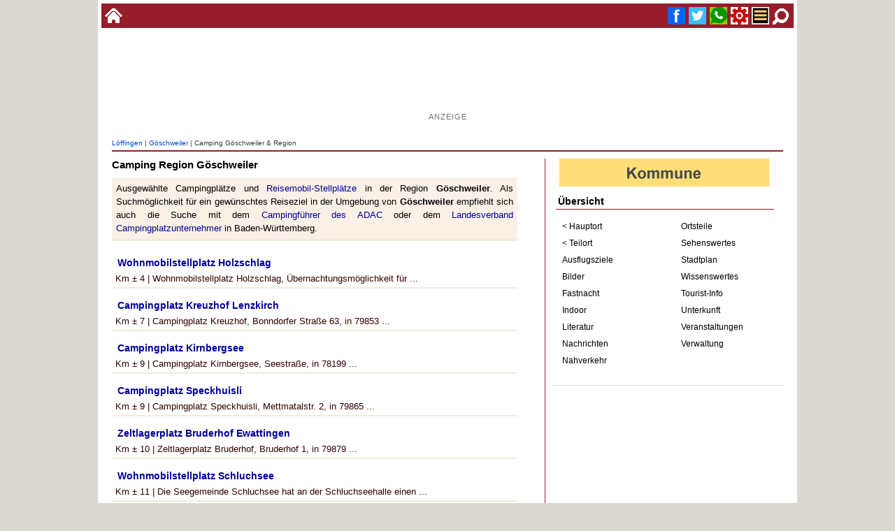

--- FILE ---
content_type: text/html
request_url: https://www.alemannische-seiten.de/deutschland/loeffingen_goeschweiler_suche.php?id=camping
body_size: 21411
content:
<!DOCTYPE html><html lang="de"><head><script async src="https://pagead2.googlesyndication.com/pagead/js/adsbygoogle.js?client=ca-pub-7034432880914921" crossorigin="anonymous"></script>

<!-- Google tag (gtag.js) -->
<script async src="https://www.googletagmanager.com/gtag/js?id=G-QMJ46KCDG4"></script>
<script>
  window.dataLayer = window.dataLayer || [];
  function gtag(){dataLayer.push(arguments);}
  gtag('js', new Date());

  gtag('config', 'G-QMJ46KCDG4');
</script><title>Camping Göschweiler</title><meta charset="ISO-8859-1"><meta name="keywords" content="Göschweiler, Camping, Campingplatz, Camping Göschweiler, Reisemobil-Stellplätze, See, Bad, Stellplatz, Zeltplatz, zelten, Urlaub, Camper"><meta name="description" content="Camping Göschweiler, Campingplätze, Zeltplätze und Reisemobil-Stellplätze in der Region von Göschweiler"><meta name="copyright" content="www.alemannische-seiten.de"><meta name="robots" content="index,follow"><meta name="viewport" content="width=device-width,initial-scale=1.0"><link rel="canonical" href="https://www.alemannische-seiten.de/deutschland/loeffingen_goeschweiler_suche.php?id=camping"><link rel="icon" href="../favicon.ico" type="image/x-icon"><link rel="shortcut icon" href="../favicon.ico" type="image/x-icon"><link rel="apple-touch-icon" href="../favicon.png"><link rel="stylesheet" type="text/css" href="../design/css/content.css?v=20251229"><meta property="og:type" content="website"><meta property="og:title" content="Camping Göschweiler"><meta property="og:description" content="Camping Göschweiler, Campingplätze, Zeltplätze und Reisemobil-Stellplätze in "><meta property="og:url" content="https://www.alemannische-seiten.de/deutschland/loeffingen_goeschweiler_suche.php?id=camping"><meta property="og:image" content="https://www.alemannische-seiten.de/bildarchiv/soziale-medien/camping.jpg"></head>

<body>
<div id="bodytop"><div class="topli"><a href="../" title="zur Startseite wechseln"><img width="25" height="25" src="../bildarchiv/25-25/home.gif" alt="Startseite"></a></div><div class="topre"><a href="#fuss" title="Suche"> <img width="25" height="25" src="../bildarchiv/25-25/suche.gif" alt="Suche"></a><a href="#azmenue" title="Menue"> <img width="25" height="25" src="../bildarchiv/25-25/menue.gif" alt="Menue"></a><a href="#fuss" title="Service / Kontakt"> <img width="25" height="25"  src="../bildarchiv/25-25/service.gif" alt="Service"></a><a href="whatsapp://send?text= - https://www.alemannische-seiten.de/deutschland/loeffingen_goeschweiler_suche.php?id=camping" title="WhatsApp " target="_blank"><img width="25" height="25" src="../bildarchiv/25-25/whatsup.gif" alt="WhatsApp"></a><a href="https://x.com/intent/tweet?url=https://www.alemannische-seiten.de/deutschland/loeffingen_goeschweiler_suche.php?id=camping" title="Twitter " target="_blank"><img width="25" height="25"src="../bildarchiv/25-25/twitter.gif" alt="Twitter"></a><a href="https://www.facebook.com/sharer/sharer.php?u=https://www.alemannische-seiten.de/deutschland/loeffingen_goeschweiler_suche.php?id=camping" title="Facebook " target="_blank"><img width="25" height="25" src="../bildarchiv/25-25/facebook.gif" alt="Facebook"></a></div></div><div id="bodycont"><div id="bodyaz"><div class="bodyazaz"><div class="gooads">

<script async src="https://pagead2.googlesyndication.com/pagead/js/adsbygoogle.js?client=ca-pub-7034432880914921"
     crossorigin="anonymous"></script>
<ins class="adsbygoogle"
     style="display:inline-block;width:728px;height:90px"
     data-ad-client="ca-pub-7034432880914921"
     data-ad-slot="4927406856"></ins>
<script>
     (adsbygoogle = window.adsbygoogle || []).push({});
</script>

<p>Anzeige</p>

</div></div></div><div id="kopfnav"><a href="../deutschland/loeffingen.php" title="Löffingen">Löffingen</a> | <a href="../deutschland/loeffingen_goeschweiler.php" title="Göschweiler">Göschweiler</a> | Camping Göschweiler & Region</div><div id="content"><div class="ih580"><div id="listen"><h1>Camping Region Göschweiler</h1><div id="litext">Ausgewählte Campingplätze und <a href="../wissen/wohnmobilstellplatz.php" title="Reisemobil-Stellplätze">Reisemobil-Stellplätze</a> in der Region <b>Göschweiler</b>. Als Suchmöglichkeit für ein gewünschtes Reiseziel in der Umgebung von <b>Göschweiler</b> empfiehlt sich auch die Suche mit dem <a href="../deutschland/adac-campingwelt.php" title="ADAC Campingwelt">Campingführer des ADAC</a> oder dem <a href="../deutschland/landesverband-campingplatzunternehmer-baden-wuerttemberg.php" title="Landesverband Campingplatzunternehmer">Landesverband Campingplatzunternehmer</a> in Baden-Württemberg.</div><div class="listdiv"><p><a href="../deutschland/bonndorf_wohnmobilstellplatz-holzschlag.php" title="Wohnmobilstellplatz Holzschlag">Wohnmobilstellplatz Holzschlag</a></p> Km &plusmn; 4 | Wohnmobilstellplatz Holzschlag, Übernachtungsmöglichkeit für  ...</div><div class="listdiv"><p><a href="../deutschland/lenzkirch_campingplatz-kreuzhof-lenzkirch.php" title="Campingplatz Kreuzhof Lenzkirch">Campingplatz Kreuzhof Lenzkirch</a></p> Km &plusmn; 7 | Campingplatz Kreuzhof, Bonndorfer Straße 63, in 79853 ...</div><div class="listdiv"><p><a href="../deutschland/braeunlingen_campingplatz-kirnbergsee.php" title="Campingplatz Kirnbergsee">Campingplatz Kirnbergsee</a></p> Km &plusmn; 9 | Campingplatz Kirnbergsee, Seestraße, in 78199 ...</div><div class="listdiv"><p><a href="../deutschland/grafenhausen_campingplatz-speckhuisli.php" title="Campingplatz Speckhuisli">Campingplatz Speckhuisli</a></p> Km &plusmn; 9 | Campingplatz Speckhuisli, Mettmatalstr. 2, in 79865 ...</div><div class="listdiv"><p><a href="../deutschland/wutach_zeltlagerplatz-bruderhof-ewattingen.php" title="Zeltlagerplatz Bruderhof Ewattingen">Zeltlagerplatz Bruderhof Ewattingen</a></p> Km &plusmn; 10 | Zeltlagerplatz Bruderhof, Bruderhof 1, in 79879 ...</div><div class="listdiv"><p><a href="../deutschland/schluchsee_wohnmobilstellplatz-schluchsee.php" title="Wohnmobilstellplatz Schluchsee">Wohnmobilstellplatz Schluchsee</a></p> Km &plusmn; 11 | Die Seegemeinde Schluchsee hat an der Schluchseehalle einen ...</div><div class="listdiv"><p><a href="../deutschland/eisenbach_wohnmobilstellplatz-hoechstberg.php" title="Wohnmobilstellplatz Höchstberg Eisenbach">Wohnmobilstellplatz Höchstberg Eisenbach</a></p> Km &plusmn; 11 | Wohnmobilstellplatz Höchstberg Eisenbach, Übernachtungsmöglichkeit für ...</div><div class="listdiv"><p><a href="../deutschland/schluchsee_camping-schluchsee.php" title="Camping Schluchsee">Camping Schluchsee</a></p> Km &plusmn; 12 | Camping Schluchsee , Gewann Zeltplatz 1 , in 79859 ...</div><div class="listdiv"><p><a href="../deutschland/uehlingen-birkendorf_waldcamping-birkendorf.php" title="Waldcamping Birkendorf">Waldcamping Birkendorf</a></p> Km &plusmn; 12 | Der Campingplatz mit Gasthaus liegt am Ortsrand von Birkendorf umgeben ...</div><div class="listdiv"><p><a href="../deutschland/titisee-neustadt_wilmershof.php" title="Wilmershof Unterschwärzenbach">Wilmershof Unterschwärzenbach</a></p> Km &plusmn; 12 | Der Wilmershof ist ein alter Bauernhof in Unterschwärzenbach, ...</div><div class="listdiv"><p><a href="../deutschland/titisee-neustadt_campingplatz-sandbank-titisee.php" title="Campingplatz Sandbank Titisee">Campingplatz Sandbank Titisee</a></p> Km &plusmn; 13 | Campingplatz Sandbank Titisee, Seerundweg 9, in 79822 ...</div><div class="listdiv"><p><a href="../deutschland/titisee-neustadt_naturcaming-weiherhof-titisee.php" title="Naturcaming Weiherhof Titisee">Naturcaming Weiherhof Titisee</a></p> Km &plusmn; 14 | Naturcaming Weiherhof, Bruderhalde 26, in 79822 ...</div><div class="listdiv"><p><a href="../deutschland/schluchsee_naturcamp-schluchsee.php" title="NaturCamp Schluchsee">NaturCamp Schluchsee</a></p> Km &plusmn; 14 | NaturCamp Schluchsee, Vorderaha, in 79859 ...</div><div class="listdiv"><p><a href="../deutschland/titisee-neustadt_camping-buehlhof-titisee.php" title="Camping Bühlhof Titisee">Camping Bühlhof Titisee</a></p> Km &plusmn; 14 | Camping Bühlhof, Bühlhofweg, in 79822 ...</div><div class="listdiv"><p><a href="../deutschland/titisee-neustadt_campingplatz-bankenhof-titisee.php" title="Campingplatz Bankenhof Titisee">Campingplatz Bankenhof Titisee</a></p> Km &plusmn; 14 | Campingplatz Bankenhof, Bruderhalde 31a, in 79822 ...</div><div class="listdiv"><p><a href="../deutschland/uehlingen-birkendorf_pension-camping-stockenmuehle-obermettingen.php" title="Pension Camping Stockenmühle Obermettingen">Pension Camping Stockenmühle Obermettingen</a></p> Km &plusmn; 16 | Pension Camping Stockenmühle, Stockenmühle 3, in 79777 Ühlingen ...</div><div class="listdiv"><p><a href="../deutschland/hinterzarten_wohnmobilstellplatz-hinterzarten.php" title="Wohnmobilstellplatz Hinterzarten">Wohnmobilstellplatz Hinterzarten</a></p> Km &plusmn; 16 | Wohnmobilstellplatz Hinterzarten, Übernachtungsmöglichkeit für  ...</div><div class="listdiv"><p><a href="../deutschland/stuehlingen_campingplatz-an-der-wutach.php" title="Campingplatz an der Wutach">Campingplatz an der Wutach</a></p> Km &plusmn; 16 | Campingplatz an der Wutach, Campingplatz im Naturpark Südschwarzwald, ...</div><div class="listdiv"><p><a href="../deutschland/hoechenschwand_wohnmobilstellplatz-natursportzentrum-hoechenschwand.php" title="Wohnmobilstellplatz Natursportzentrum  Höchenschwand">Wohnmobilstellplatz Natursportzentrum  Höchenschwand</a></p> Km &plusmn; 18 | Wohnmobilstellplatz Natursportzentrum  Höchenschwand, Natursportzentrum, ...</div><div class="listdiv"><p><a href="../deutschland/donaueschingen_wohnmobilstellplatz-schlosspark-donaueschingen.php" title="Wohnmobilstellplatz Schlosspark Donaueschingen">Wohnmobilstellplatz Schlosspark Donaueschingen</a></p> Km &plusmn; 18 | Wohnmobilstellplatz Schlosspark Donaueschingen, Prinz-Fritzi-Allee , in ...</div><div class="listdiv"><p><a href="../deutschland/donaueschingen_riedsee-camping-pfohren.php" title="Riedsee-Camping Pfohren">Riedsee-Camping Pfohren</a></p> Km &plusmn; 19 | Riedsee-Camping, Am Riedsee 11, in 78166 ...</div><div class="listdiv"><p><a href="../deutschland/st-blasien_wohnmobilstellplatz-rehbach-menzenschwand.php" title="Wohnmobilstellplatz Rehbach Menzenschwand">Wohnmobilstellplatz Rehbach Menzenschwand</a></p> Km &plusmn; 19 | Der Wohnmobilstellplatz Rehbach mit 20 Stellplätzen befindet sich am ...</div><div class="listdiv"><p><a href="../deutschland/furtwangen_zum-wilden-michel.php" title="Zum wilden Michel Linach">Zum wilden Michel Linach</a></p> Km &plusmn; 20 | Der Hof Zum Wilden Michel befindet sich in Linach bei Furtwangen mitten ...</div><div class="listdiv"><p><a href="../deutschland/wutoeschingen_wohnmobilstellplatz-wutoeschingen.php" title="Wohnmobilstellplatz Wutöschingen">Wohnmobilstellplatz Wutöschingen</a></p> Km &plusmn; 22 | Wohnmobilstellplatz Wutöschingen, Ofteringer Straße 1, in 79793 ...</div><div class="listdiv"><p><a href="../deutschland/bernau_wohnmobilstellplatz-spitzenberg-bernau.php" title="Wohnmobilstellplatz Spitzenberg Bernau">Wohnmobilstellplatz Spitzenberg Bernau</a></p> Km &plusmn; 22 | Wohnmobilstellplatz Spitzenberg Bernau, Sportplatzstraße 1 , in 79872  ...</div></div></div></div><div id="azmenue"><div class="navmenue"><div class="flagge"><a href="../deutschland/baden-wuerttemberg.php">	<img width="300" height="40" src="../bildarchiv/300-40/kommune.gif" alt="Kommune" title="Kommune"></a></div><p class="meus">Übersicht</p><div class="meli"><ul><li><a href="../deutschland/loeffingen.php" title="Göschweiler Übersicht">&lt; Hauptort</a></li><li><a href="../deutschland/loeffingen_goeschweiler.php" title="Göschweiler Übersicht">&lt; Teilort</a></li><li><a href="../deutschland/loeffingen_goeschweiler_suche.php?id=ausflugsziele" title="Ausflugsziele Göschweiler">Ausflugsziele</a></li><li><a href="../deutschland/loeffingen_goeschweiler_suche.php?id=bilder" title="Bilder Region Göschweiler">Bilder</a></li><li><a href="../deutschland/loeffingen_goeschweiler_suche.php?id=fastnacht" title="Fastnacht Göschweiler">Fastnacht</a></li><li><a href="../deutschland/loeffingen_goeschweiler_suche.php?id=indoor" title="Indoor Göschweiler">Indoor</a></li><li><a href="../deutschland/loeffingen_goeschweiler_suche.php?id=literatur" title="Literatur Göschweiler & Region">Literatur</a></li><li><a href="../deutschland/loeffingen_goeschweiler_suche.php?id=nachrichten" title="Nachrichten & Medien Region Göschweiler">Nachrichten</a></li><li><a href="../deutschland/loeffingen_goeschweiler_suche.php?id=nahverkehr" title="Bus & Bahn Göschweiler">Nahverkehr</a></li></ul></div><div class="mere"><ul><li><a href="../deutschland/loeffingen_goeschweiler_suche.php?id=ortsteile" title="Ortsteile Göschweiler">Ortsteile</a></li><li><a href="../deutschland/loeffingen_goeschweiler_suche.php?id=sehenswuerdigkeiten" title="Sehenswuerdigkeiten & Sehenswertes Göschweiler">Sehenswertes</a></li><li><a href="../karte/stadtplan.php?o=goeschweiler" title="Stadtplan Göschweiler">Stadtplan</a></li><li><a href="../deutschland/loeffingen_goeschweiler_suche.php?id=info" title="Wissenswertes / Infos Göschweiler">Wissenswertes</a></li><li><a href="../deutschland/loeffingen_goeschweiler_suche.php?id=touristinfo" title="Tourist-Information Region Göschweiler">Tourist-Info</a></li><li><a href="../deutschland/loeffingen_goeschweiler_suche.php?id=unterkunft" title="Übernachtungen, Unterkunftsmöglichkeiten Göschweiler">Unterkunft</a></li><li><a href="../deutschland/loeffingen_goeschweiler_suche.php?id=veranstaltungen" title="Veranstaltungen Göschweiler">Veranstaltungen</a></li><li><a href="../deutschland/loeffingen_rathaus-goeschweiler.php" title="Verwaltung Göschweiler">Verwaltung</a></li></ul></div></div><div style="clear: both;"></div><div class="menads"> 

<script async src="https://pagead2.googlesyndication.com/pagead/js/adsbygoogle.js?client=ca-pub-7034432880914921"
     crossorigin="anonymous"></script>
<!-- 25_12_content_menue_quadrat -->
<ins class="adsbygoogle"
     style="display:block"
     data-ad-client="ca-pub-7034432880914921"
     data-ad-slot="2514033352"
     data-ad-format="auto"
     data-full-width-responsive="true"></ins>
<script>
     (adsbygoogle = window.adsbygoogle || []).push({});
</script>

<p>Anzeige</p></div> <div class="azads"><p>Empfehlung</p><a href="https://www.alemannische-seiten.de/deutschland/emmendingen_ingo-laue-fotodesign.php" title="Bildagentur Werbefotografie Kalender Posterproduktion  Göschweiler" target="_self"><img loading="lazy" width="500" height="375" alt="Bildagentur Werbefotografie Kalender Posterproduktion  Göschweiler" src="https://www.alemannische-seiten.de/design/aktiva/bild/500-375/ingo-laue.jpg"></a></div>
<div class="azads"><p>Empfehlung</p><a href="https://www.youtube.com/@schw%C3%A4tzhald" target="_blank" title="Badenkanal - Mundart und Musik aus Baden"><img loading="lazy" width="500" height="375" src="../design/aktiva/bild/500-375/badenkanal.jpg" alt="Mundart und Musik aus Baden. Symbadisch halt!"></a></div></div><div id="fuss"> <div class="clear10"></div><div class="sozmed"></div><script async src="https://cse.google.com/cse.js?cx=010971097671182649449:tj2wxvotveu">
</script>
<div class="gcse-searchbox-only"></div><div class="fussdiv"><div class="fussbox"><p class="ti">Nützliches</p><p><a href="../deutschland/deutschland_deutsche-bahn.php" title="Deutsche Bahn">Bahn</a></p><p><a href="../deutschland/gelbe-seiten-deutschland.php" title="Branchen">Branchen</a></p><p><a href="../deutschland/loeffingen_goeschweiler_suche.php?id=kindergeburtstag" title="Kindergeburtstag Region Göschweiler">Kindergeburtstag</a></p><p><a href="../deutschland/loeffingen_goeschweiler_suche.php?id=indoor" title="Indoor Aktivitäten Region Göschweiler">Indoor Aktivitäten</a></p><p><a href="../deutschland/loeffingen_goeschweiler_suche.php?id=regional-einkaufen" title="Regional einkaufen Göschweiler">Regional Einkaufen</a></p><p><a href="../deutschland/loeffingen_goeschweiler_suche.php?id=veranstaltungsort" title="Veranstaltungsort - Location Region Göschweiler">Location</a></p><p><a href="../deutschland/postleitzahl-deutschland.php" title="Postleitzahl">Postleitzahl</a></p><p><a href="../deutschland/das-oertliche.php" title="Telefonbuch">Telefonbuch</a></p><p><a href="../deutschland/wikipedia-deutschland.php" title="Wikipedia Deutschland">Wikipedia</a></p><p><a href="../deutschland/loeffingen_goeschweiler_suche.php?id=schwimmbad" title="Schwimmbäder Region Göschweiler">Schwimmbäder</a></p><p><a href="../deutschland/loeffingen_goeschweiler_suche.php" title="Alphabetische Suche Göschweiler">Suche</a></p></div><div class="fussbox"><p class="ti">Neue Termine Region</p><p><a href="../veranstaltung/aktuell.php?t=55931" title="Herrischried - Fasnachtsfeuer mit Schiibeschlage Herrischried 2026">Fasnachtsfeuer mit Schiibeschlage Herrischried 2026</a></p><p><a href="../veranstaltung/aktuell.php?t=55918" title="Schönenbach - Nachtumzug Schönenbach 2026">Nachtumzug Schönenbach 2026</a></p><p><a href="../veranstaltung/aktuell.php?t=55859" title="Schwarzwald - Rucksacklauf um den Wäldercup 2026">Rucksacklauf um den Wäldercup 2026</a></p><p><a href="../veranstaltung/aktuell.php?t=55839" title="Kirchzarten - 33 Jahre Bläch-Fezza Kirchzarten">33 Jahre Bläch-Fezza Kirchzarten</a></p><p><a href="../veranstaltung/aktuell.php?t=55834" title="Wolterdingen - Wecken & Hemdglonkerumzug Wolterdingen 2026">Wecken & Hemdglonkerumzug Wolterdingen 2026</a></p><p><a href="../veranstaltung/aktuell.php?t=55830" title="Schwerzen - Gwaagen-Fasnachtsfeuer Schwerzen 2026">Gwaagen-Fasnachtsfeuer Schwerzen 2026</a></p><p><a href="../veranstaltung/aktuell.php?t=55829" title="Schwerzen - Umzug Narrentreffen Schwerzen 2026">Umzug Narrentreffen Schwerzen 2026</a></p><p><a href="../veranstaltung/aktuell.php?t=55819" title="St. Georgen im Schwarzwald - Fasnetsumzug St. Georgen im Schwarzwald 2026">Fasnetsumzug St. Georgen im Schwarzwald 2026</a></p><p><a href="../veranstaltung/aktuell.php?t=55815" title="Geisingen - Umzug Fasnet-Mäntig Geisingen 2026">Umzug Fasnet-Mäntig Geisingen 2026</a></p><p><a href="../veranstaltung/aktuell.php?t=55798" title="Unterbränd - Nachtumzug Unterbränd 2026">Nachtumzug Unterbränd 2026</a></p><p><a href="../veranstaltung/aktuell.php?t=55785" title="Schwenningen - Umzug Fasnet-Sunntig Schwenningen 2026">Umzug Fasnet-Sunntig Schwenningen 2026</a></p><p><a href="../veranstaltung/aktuell.php?t=55782" title="Schonach - Fasnetumzug Schonach 2026">Fasnetumzug Schonach 2026</a></p></div><div class="fussbox"><p class="ti">Neu auf Alemannischen-Seiten</p><p><a href="../deutschland/ueberlingen_aufkircher-tor.php" title="Aufkircher Tor Überlingen">Aufkircher Tor Überlingen</a></p><p><a href="../deutschland/ueberlingen_gallergraben.php" title="Gallergraben">Gallergraben</a></p><p><a href="../deutschland/kehl_verein-der-freunde-und-foerderer-der-feldscheune-kehl.php" title="Verein der Freunde und Förderer der Feldscheune Kehl">Verein der Freunde und Förderer der Feldscheune Kehl</a></p><p><a href="../deutschland/kehl_feldscheune-kehl.php" title="Feldscheune Kehl">Feldscheune Kehl</a></p><p><a href="../deutschland/kehl_weisstannenturm.php" title="Weißtannenturm Kehl">Weißtannenturm Kehl</a></p><p><a href="../deutschland/weilheim-baden_ay.php" title="Ay">Ay</a></p><p><a href="../deutschland/murg_murger-mitte.php" title="Murger Mitte">Murger Mitte</a></p><p><a href="../deutschland/murg_rathaus-murg.php" title="Rathaus Murg">Rathaus Murg</a></p><p><a href="../deutschland/murg_open-air-kino.php" title="Open-Air-Kino Murg">Open-Air-Kino Murg</a></p><p><a href="../deutschland/rheinfelden_rathaus-herten.php" title="Rathaus Herten">Rathaus Herten</a></p><p><a href="../deutschland/rheinfelden_bahnhof-herten.php" title="Bahnhof Herten">Bahnhof Herten</a></p><p><a href="../deutschland/postleitzahl-deutschland.php" title="Postleitzahl Deutschland">Postleitzahl Deutschland</a></p></div></div><div class="clear10"></div><div class="fussabs"><p class="te">Alle Inhalte, Texte, Fotos und Grafiken auf dieser Internetseite ("Thema Göschweiler » Seite ") und alle dazugehoerigen Domainnamen sind urheberrechtlich geschuetzt. Diese Internetseite ist nicht die offizielle Webseite des Schwarzwalds, des Bodensee, Göschweiler sowie der aufgefuehrten Orte und Landkreise bzw. Ferienregionen. Cookies erleichtern die Bereitstellung einiger Dienste auf dieser Homepage www.alemannische-seiten.de (Seite ). Mit Nutzung dieser Website erklären Sie sich mit der Verwendung von Cookies einverstanden.</p><p class="ze"><a href="../suche.php?id=impressum#Datenschutz">Datenschutz</a> | <a href="../suche.php?id=impressum">Impressum</a> | <a href="../suche.php?id=literatur" title="Literaturhinweise / Literaturquellen">Literaturhinweise</a></p><br><br><p class="ze">Alle Angaben ohne Gewähr - Änderungen vorbehalten 2002 - 2026 <br><br>Alle Seiten &copy; Alle Rechte vorbehalten. (All rights reserved)<br><br>Alemannische Seiten | Badische Seiten</p><br><br><br><br><br><br><br><br></div></div></div></body></html>

--- FILE ---
content_type: text/html; charset=utf-8
request_url: https://www.google.com/recaptcha/api2/aframe
body_size: 115
content:
<!DOCTYPE HTML><html><head><meta http-equiv="content-type" content="text/html; charset=UTF-8"></head><body><script nonce="30jn9ILLdeX9A-8C4K4xHw">/** Anti-fraud and anti-abuse applications only. See google.com/recaptcha */ try{var clients={'sodar':'https://pagead2.googlesyndication.com/pagead/sodar?'};window.addEventListener("message",function(a){try{if(a.source===window.parent){var b=JSON.parse(a.data);var c=clients[b['id']];if(c){var d=document.createElement('img');d.src=c+b['params']+'&rc='+(localStorage.getItem("rc::a")?sessionStorage.getItem("rc::b"):"");window.document.body.appendChild(d);sessionStorage.setItem("rc::e",parseInt(sessionStorage.getItem("rc::e")||0)+1);localStorage.setItem("rc::h",'1769579713660');}}}catch(b){}});window.parent.postMessage("_grecaptcha_ready", "*");}catch(b){}</script></body></html>